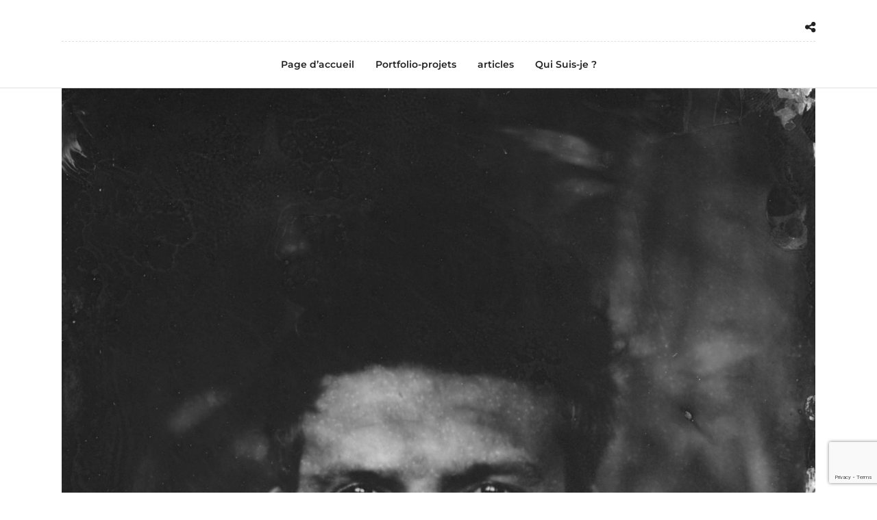

--- FILE ---
content_type: text/html; charset=utf-8
request_url: https://www.google.com/recaptcha/api2/anchor?ar=1&k=6LeZeFUeAAAAAB9zB_8RN2ggfryS2mQ5zMzqSSNV&co=aHR0cHM6Ly9taWNoYWVsLXRpcmF0LmNvbTo0NDM.&hl=en&v=PoyoqOPhxBO7pBk68S4YbpHZ&size=invisible&anchor-ms=20000&execute-ms=30000&cb=wuj7315euybu
body_size: 48728
content:
<!DOCTYPE HTML><html dir="ltr" lang="en"><head><meta http-equiv="Content-Type" content="text/html; charset=UTF-8">
<meta http-equiv="X-UA-Compatible" content="IE=edge">
<title>reCAPTCHA</title>
<style type="text/css">
/* cyrillic-ext */
@font-face {
  font-family: 'Roboto';
  font-style: normal;
  font-weight: 400;
  font-stretch: 100%;
  src: url(//fonts.gstatic.com/s/roboto/v48/KFO7CnqEu92Fr1ME7kSn66aGLdTylUAMa3GUBHMdazTgWw.woff2) format('woff2');
  unicode-range: U+0460-052F, U+1C80-1C8A, U+20B4, U+2DE0-2DFF, U+A640-A69F, U+FE2E-FE2F;
}
/* cyrillic */
@font-face {
  font-family: 'Roboto';
  font-style: normal;
  font-weight: 400;
  font-stretch: 100%;
  src: url(//fonts.gstatic.com/s/roboto/v48/KFO7CnqEu92Fr1ME7kSn66aGLdTylUAMa3iUBHMdazTgWw.woff2) format('woff2');
  unicode-range: U+0301, U+0400-045F, U+0490-0491, U+04B0-04B1, U+2116;
}
/* greek-ext */
@font-face {
  font-family: 'Roboto';
  font-style: normal;
  font-weight: 400;
  font-stretch: 100%;
  src: url(//fonts.gstatic.com/s/roboto/v48/KFO7CnqEu92Fr1ME7kSn66aGLdTylUAMa3CUBHMdazTgWw.woff2) format('woff2');
  unicode-range: U+1F00-1FFF;
}
/* greek */
@font-face {
  font-family: 'Roboto';
  font-style: normal;
  font-weight: 400;
  font-stretch: 100%;
  src: url(//fonts.gstatic.com/s/roboto/v48/KFO7CnqEu92Fr1ME7kSn66aGLdTylUAMa3-UBHMdazTgWw.woff2) format('woff2');
  unicode-range: U+0370-0377, U+037A-037F, U+0384-038A, U+038C, U+038E-03A1, U+03A3-03FF;
}
/* math */
@font-face {
  font-family: 'Roboto';
  font-style: normal;
  font-weight: 400;
  font-stretch: 100%;
  src: url(//fonts.gstatic.com/s/roboto/v48/KFO7CnqEu92Fr1ME7kSn66aGLdTylUAMawCUBHMdazTgWw.woff2) format('woff2');
  unicode-range: U+0302-0303, U+0305, U+0307-0308, U+0310, U+0312, U+0315, U+031A, U+0326-0327, U+032C, U+032F-0330, U+0332-0333, U+0338, U+033A, U+0346, U+034D, U+0391-03A1, U+03A3-03A9, U+03B1-03C9, U+03D1, U+03D5-03D6, U+03F0-03F1, U+03F4-03F5, U+2016-2017, U+2034-2038, U+203C, U+2040, U+2043, U+2047, U+2050, U+2057, U+205F, U+2070-2071, U+2074-208E, U+2090-209C, U+20D0-20DC, U+20E1, U+20E5-20EF, U+2100-2112, U+2114-2115, U+2117-2121, U+2123-214F, U+2190, U+2192, U+2194-21AE, U+21B0-21E5, U+21F1-21F2, U+21F4-2211, U+2213-2214, U+2216-22FF, U+2308-230B, U+2310, U+2319, U+231C-2321, U+2336-237A, U+237C, U+2395, U+239B-23B7, U+23D0, U+23DC-23E1, U+2474-2475, U+25AF, U+25B3, U+25B7, U+25BD, U+25C1, U+25CA, U+25CC, U+25FB, U+266D-266F, U+27C0-27FF, U+2900-2AFF, U+2B0E-2B11, U+2B30-2B4C, U+2BFE, U+3030, U+FF5B, U+FF5D, U+1D400-1D7FF, U+1EE00-1EEFF;
}
/* symbols */
@font-face {
  font-family: 'Roboto';
  font-style: normal;
  font-weight: 400;
  font-stretch: 100%;
  src: url(//fonts.gstatic.com/s/roboto/v48/KFO7CnqEu92Fr1ME7kSn66aGLdTylUAMaxKUBHMdazTgWw.woff2) format('woff2');
  unicode-range: U+0001-000C, U+000E-001F, U+007F-009F, U+20DD-20E0, U+20E2-20E4, U+2150-218F, U+2190, U+2192, U+2194-2199, U+21AF, U+21E6-21F0, U+21F3, U+2218-2219, U+2299, U+22C4-22C6, U+2300-243F, U+2440-244A, U+2460-24FF, U+25A0-27BF, U+2800-28FF, U+2921-2922, U+2981, U+29BF, U+29EB, U+2B00-2BFF, U+4DC0-4DFF, U+FFF9-FFFB, U+10140-1018E, U+10190-1019C, U+101A0, U+101D0-101FD, U+102E0-102FB, U+10E60-10E7E, U+1D2C0-1D2D3, U+1D2E0-1D37F, U+1F000-1F0FF, U+1F100-1F1AD, U+1F1E6-1F1FF, U+1F30D-1F30F, U+1F315, U+1F31C, U+1F31E, U+1F320-1F32C, U+1F336, U+1F378, U+1F37D, U+1F382, U+1F393-1F39F, U+1F3A7-1F3A8, U+1F3AC-1F3AF, U+1F3C2, U+1F3C4-1F3C6, U+1F3CA-1F3CE, U+1F3D4-1F3E0, U+1F3ED, U+1F3F1-1F3F3, U+1F3F5-1F3F7, U+1F408, U+1F415, U+1F41F, U+1F426, U+1F43F, U+1F441-1F442, U+1F444, U+1F446-1F449, U+1F44C-1F44E, U+1F453, U+1F46A, U+1F47D, U+1F4A3, U+1F4B0, U+1F4B3, U+1F4B9, U+1F4BB, U+1F4BF, U+1F4C8-1F4CB, U+1F4D6, U+1F4DA, U+1F4DF, U+1F4E3-1F4E6, U+1F4EA-1F4ED, U+1F4F7, U+1F4F9-1F4FB, U+1F4FD-1F4FE, U+1F503, U+1F507-1F50B, U+1F50D, U+1F512-1F513, U+1F53E-1F54A, U+1F54F-1F5FA, U+1F610, U+1F650-1F67F, U+1F687, U+1F68D, U+1F691, U+1F694, U+1F698, U+1F6AD, U+1F6B2, U+1F6B9-1F6BA, U+1F6BC, U+1F6C6-1F6CF, U+1F6D3-1F6D7, U+1F6E0-1F6EA, U+1F6F0-1F6F3, U+1F6F7-1F6FC, U+1F700-1F7FF, U+1F800-1F80B, U+1F810-1F847, U+1F850-1F859, U+1F860-1F887, U+1F890-1F8AD, U+1F8B0-1F8BB, U+1F8C0-1F8C1, U+1F900-1F90B, U+1F93B, U+1F946, U+1F984, U+1F996, U+1F9E9, U+1FA00-1FA6F, U+1FA70-1FA7C, U+1FA80-1FA89, U+1FA8F-1FAC6, U+1FACE-1FADC, U+1FADF-1FAE9, U+1FAF0-1FAF8, U+1FB00-1FBFF;
}
/* vietnamese */
@font-face {
  font-family: 'Roboto';
  font-style: normal;
  font-weight: 400;
  font-stretch: 100%;
  src: url(//fonts.gstatic.com/s/roboto/v48/KFO7CnqEu92Fr1ME7kSn66aGLdTylUAMa3OUBHMdazTgWw.woff2) format('woff2');
  unicode-range: U+0102-0103, U+0110-0111, U+0128-0129, U+0168-0169, U+01A0-01A1, U+01AF-01B0, U+0300-0301, U+0303-0304, U+0308-0309, U+0323, U+0329, U+1EA0-1EF9, U+20AB;
}
/* latin-ext */
@font-face {
  font-family: 'Roboto';
  font-style: normal;
  font-weight: 400;
  font-stretch: 100%;
  src: url(//fonts.gstatic.com/s/roboto/v48/KFO7CnqEu92Fr1ME7kSn66aGLdTylUAMa3KUBHMdazTgWw.woff2) format('woff2');
  unicode-range: U+0100-02BA, U+02BD-02C5, U+02C7-02CC, U+02CE-02D7, U+02DD-02FF, U+0304, U+0308, U+0329, U+1D00-1DBF, U+1E00-1E9F, U+1EF2-1EFF, U+2020, U+20A0-20AB, U+20AD-20C0, U+2113, U+2C60-2C7F, U+A720-A7FF;
}
/* latin */
@font-face {
  font-family: 'Roboto';
  font-style: normal;
  font-weight: 400;
  font-stretch: 100%;
  src: url(//fonts.gstatic.com/s/roboto/v48/KFO7CnqEu92Fr1ME7kSn66aGLdTylUAMa3yUBHMdazQ.woff2) format('woff2');
  unicode-range: U+0000-00FF, U+0131, U+0152-0153, U+02BB-02BC, U+02C6, U+02DA, U+02DC, U+0304, U+0308, U+0329, U+2000-206F, U+20AC, U+2122, U+2191, U+2193, U+2212, U+2215, U+FEFF, U+FFFD;
}
/* cyrillic-ext */
@font-face {
  font-family: 'Roboto';
  font-style: normal;
  font-weight: 500;
  font-stretch: 100%;
  src: url(//fonts.gstatic.com/s/roboto/v48/KFO7CnqEu92Fr1ME7kSn66aGLdTylUAMa3GUBHMdazTgWw.woff2) format('woff2');
  unicode-range: U+0460-052F, U+1C80-1C8A, U+20B4, U+2DE0-2DFF, U+A640-A69F, U+FE2E-FE2F;
}
/* cyrillic */
@font-face {
  font-family: 'Roboto';
  font-style: normal;
  font-weight: 500;
  font-stretch: 100%;
  src: url(//fonts.gstatic.com/s/roboto/v48/KFO7CnqEu92Fr1ME7kSn66aGLdTylUAMa3iUBHMdazTgWw.woff2) format('woff2');
  unicode-range: U+0301, U+0400-045F, U+0490-0491, U+04B0-04B1, U+2116;
}
/* greek-ext */
@font-face {
  font-family: 'Roboto';
  font-style: normal;
  font-weight: 500;
  font-stretch: 100%;
  src: url(//fonts.gstatic.com/s/roboto/v48/KFO7CnqEu92Fr1ME7kSn66aGLdTylUAMa3CUBHMdazTgWw.woff2) format('woff2');
  unicode-range: U+1F00-1FFF;
}
/* greek */
@font-face {
  font-family: 'Roboto';
  font-style: normal;
  font-weight: 500;
  font-stretch: 100%;
  src: url(//fonts.gstatic.com/s/roboto/v48/KFO7CnqEu92Fr1ME7kSn66aGLdTylUAMa3-UBHMdazTgWw.woff2) format('woff2');
  unicode-range: U+0370-0377, U+037A-037F, U+0384-038A, U+038C, U+038E-03A1, U+03A3-03FF;
}
/* math */
@font-face {
  font-family: 'Roboto';
  font-style: normal;
  font-weight: 500;
  font-stretch: 100%;
  src: url(//fonts.gstatic.com/s/roboto/v48/KFO7CnqEu92Fr1ME7kSn66aGLdTylUAMawCUBHMdazTgWw.woff2) format('woff2');
  unicode-range: U+0302-0303, U+0305, U+0307-0308, U+0310, U+0312, U+0315, U+031A, U+0326-0327, U+032C, U+032F-0330, U+0332-0333, U+0338, U+033A, U+0346, U+034D, U+0391-03A1, U+03A3-03A9, U+03B1-03C9, U+03D1, U+03D5-03D6, U+03F0-03F1, U+03F4-03F5, U+2016-2017, U+2034-2038, U+203C, U+2040, U+2043, U+2047, U+2050, U+2057, U+205F, U+2070-2071, U+2074-208E, U+2090-209C, U+20D0-20DC, U+20E1, U+20E5-20EF, U+2100-2112, U+2114-2115, U+2117-2121, U+2123-214F, U+2190, U+2192, U+2194-21AE, U+21B0-21E5, U+21F1-21F2, U+21F4-2211, U+2213-2214, U+2216-22FF, U+2308-230B, U+2310, U+2319, U+231C-2321, U+2336-237A, U+237C, U+2395, U+239B-23B7, U+23D0, U+23DC-23E1, U+2474-2475, U+25AF, U+25B3, U+25B7, U+25BD, U+25C1, U+25CA, U+25CC, U+25FB, U+266D-266F, U+27C0-27FF, U+2900-2AFF, U+2B0E-2B11, U+2B30-2B4C, U+2BFE, U+3030, U+FF5B, U+FF5D, U+1D400-1D7FF, U+1EE00-1EEFF;
}
/* symbols */
@font-face {
  font-family: 'Roboto';
  font-style: normal;
  font-weight: 500;
  font-stretch: 100%;
  src: url(//fonts.gstatic.com/s/roboto/v48/KFO7CnqEu92Fr1ME7kSn66aGLdTylUAMaxKUBHMdazTgWw.woff2) format('woff2');
  unicode-range: U+0001-000C, U+000E-001F, U+007F-009F, U+20DD-20E0, U+20E2-20E4, U+2150-218F, U+2190, U+2192, U+2194-2199, U+21AF, U+21E6-21F0, U+21F3, U+2218-2219, U+2299, U+22C4-22C6, U+2300-243F, U+2440-244A, U+2460-24FF, U+25A0-27BF, U+2800-28FF, U+2921-2922, U+2981, U+29BF, U+29EB, U+2B00-2BFF, U+4DC0-4DFF, U+FFF9-FFFB, U+10140-1018E, U+10190-1019C, U+101A0, U+101D0-101FD, U+102E0-102FB, U+10E60-10E7E, U+1D2C0-1D2D3, U+1D2E0-1D37F, U+1F000-1F0FF, U+1F100-1F1AD, U+1F1E6-1F1FF, U+1F30D-1F30F, U+1F315, U+1F31C, U+1F31E, U+1F320-1F32C, U+1F336, U+1F378, U+1F37D, U+1F382, U+1F393-1F39F, U+1F3A7-1F3A8, U+1F3AC-1F3AF, U+1F3C2, U+1F3C4-1F3C6, U+1F3CA-1F3CE, U+1F3D4-1F3E0, U+1F3ED, U+1F3F1-1F3F3, U+1F3F5-1F3F7, U+1F408, U+1F415, U+1F41F, U+1F426, U+1F43F, U+1F441-1F442, U+1F444, U+1F446-1F449, U+1F44C-1F44E, U+1F453, U+1F46A, U+1F47D, U+1F4A3, U+1F4B0, U+1F4B3, U+1F4B9, U+1F4BB, U+1F4BF, U+1F4C8-1F4CB, U+1F4D6, U+1F4DA, U+1F4DF, U+1F4E3-1F4E6, U+1F4EA-1F4ED, U+1F4F7, U+1F4F9-1F4FB, U+1F4FD-1F4FE, U+1F503, U+1F507-1F50B, U+1F50D, U+1F512-1F513, U+1F53E-1F54A, U+1F54F-1F5FA, U+1F610, U+1F650-1F67F, U+1F687, U+1F68D, U+1F691, U+1F694, U+1F698, U+1F6AD, U+1F6B2, U+1F6B9-1F6BA, U+1F6BC, U+1F6C6-1F6CF, U+1F6D3-1F6D7, U+1F6E0-1F6EA, U+1F6F0-1F6F3, U+1F6F7-1F6FC, U+1F700-1F7FF, U+1F800-1F80B, U+1F810-1F847, U+1F850-1F859, U+1F860-1F887, U+1F890-1F8AD, U+1F8B0-1F8BB, U+1F8C0-1F8C1, U+1F900-1F90B, U+1F93B, U+1F946, U+1F984, U+1F996, U+1F9E9, U+1FA00-1FA6F, U+1FA70-1FA7C, U+1FA80-1FA89, U+1FA8F-1FAC6, U+1FACE-1FADC, U+1FADF-1FAE9, U+1FAF0-1FAF8, U+1FB00-1FBFF;
}
/* vietnamese */
@font-face {
  font-family: 'Roboto';
  font-style: normal;
  font-weight: 500;
  font-stretch: 100%;
  src: url(//fonts.gstatic.com/s/roboto/v48/KFO7CnqEu92Fr1ME7kSn66aGLdTylUAMa3OUBHMdazTgWw.woff2) format('woff2');
  unicode-range: U+0102-0103, U+0110-0111, U+0128-0129, U+0168-0169, U+01A0-01A1, U+01AF-01B0, U+0300-0301, U+0303-0304, U+0308-0309, U+0323, U+0329, U+1EA0-1EF9, U+20AB;
}
/* latin-ext */
@font-face {
  font-family: 'Roboto';
  font-style: normal;
  font-weight: 500;
  font-stretch: 100%;
  src: url(//fonts.gstatic.com/s/roboto/v48/KFO7CnqEu92Fr1ME7kSn66aGLdTylUAMa3KUBHMdazTgWw.woff2) format('woff2');
  unicode-range: U+0100-02BA, U+02BD-02C5, U+02C7-02CC, U+02CE-02D7, U+02DD-02FF, U+0304, U+0308, U+0329, U+1D00-1DBF, U+1E00-1E9F, U+1EF2-1EFF, U+2020, U+20A0-20AB, U+20AD-20C0, U+2113, U+2C60-2C7F, U+A720-A7FF;
}
/* latin */
@font-face {
  font-family: 'Roboto';
  font-style: normal;
  font-weight: 500;
  font-stretch: 100%;
  src: url(//fonts.gstatic.com/s/roboto/v48/KFO7CnqEu92Fr1ME7kSn66aGLdTylUAMa3yUBHMdazQ.woff2) format('woff2');
  unicode-range: U+0000-00FF, U+0131, U+0152-0153, U+02BB-02BC, U+02C6, U+02DA, U+02DC, U+0304, U+0308, U+0329, U+2000-206F, U+20AC, U+2122, U+2191, U+2193, U+2212, U+2215, U+FEFF, U+FFFD;
}
/* cyrillic-ext */
@font-face {
  font-family: 'Roboto';
  font-style: normal;
  font-weight: 900;
  font-stretch: 100%;
  src: url(//fonts.gstatic.com/s/roboto/v48/KFO7CnqEu92Fr1ME7kSn66aGLdTylUAMa3GUBHMdazTgWw.woff2) format('woff2');
  unicode-range: U+0460-052F, U+1C80-1C8A, U+20B4, U+2DE0-2DFF, U+A640-A69F, U+FE2E-FE2F;
}
/* cyrillic */
@font-face {
  font-family: 'Roboto';
  font-style: normal;
  font-weight: 900;
  font-stretch: 100%;
  src: url(//fonts.gstatic.com/s/roboto/v48/KFO7CnqEu92Fr1ME7kSn66aGLdTylUAMa3iUBHMdazTgWw.woff2) format('woff2');
  unicode-range: U+0301, U+0400-045F, U+0490-0491, U+04B0-04B1, U+2116;
}
/* greek-ext */
@font-face {
  font-family: 'Roboto';
  font-style: normal;
  font-weight: 900;
  font-stretch: 100%;
  src: url(//fonts.gstatic.com/s/roboto/v48/KFO7CnqEu92Fr1ME7kSn66aGLdTylUAMa3CUBHMdazTgWw.woff2) format('woff2');
  unicode-range: U+1F00-1FFF;
}
/* greek */
@font-face {
  font-family: 'Roboto';
  font-style: normal;
  font-weight: 900;
  font-stretch: 100%;
  src: url(//fonts.gstatic.com/s/roboto/v48/KFO7CnqEu92Fr1ME7kSn66aGLdTylUAMa3-UBHMdazTgWw.woff2) format('woff2');
  unicode-range: U+0370-0377, U+037A-037F, U+0384-038A, U+038C, U+038E-03A1, U+03A3-03FF;
}
/* math */
@font-face {
  font-family: 'Roboto';
  font-style: normal;
  font-weight: 900;
  font-stretch: 100%;
  src: url(//fonts.gstatic.com/s/roboto/v48/KFO7CnqEu92Fr1ME7kSn66aGLdTylUAMawCUBHMdazTgWw.woff2) format('woff2');
  unicode-range: U+0302-0303, U+0305, U+0307-0308, U+0310, U+0312, U+0315, U+031A, U+0326-0327, U+032C, U+032F-0330, U+0332-0333, U+0338, U+033A, U+0346, U+034D, U+0391-03A1, U+03A3-03A9, U+03B1-03C9, U+03D1, U+03D5-03D6, U+03F0-03F1, U+03F4-03F5, U+2016-2017, U+2034-2038, U+203C, U+2040, U+2043, U+2047, U+2050, U+2057, U+205F, U+2070-2071, U+2074-208E, U+2090-209C, U+20D0-20DC, U+20E1, U+20E5-20EF, U+2100-2112, U+2114-2115, U+2117-2121, U+2123-214F, U+2190, U+2192, U+2194-21AE, U+21B0-21E5, U+21F1-21F2, U+21F4-2211, U+2213-2214, U+2216-22FF, U+2308-230B, U+2310, U+2319, U+231C-2321, U+2336-237A, U+237C, U+2395, U+239B-23B7, U+23D0, U+23DC-23E1, U+2474-2475, U+25AF, U+25B3, U+25B7, U+25BD, U+25C1, U+25CA, U+25CC, U+25FB, U+266D-266F, U+27C0-27FF, U+2900-2AFF, U+2B0E-2B11, U+2B30-2B4C, U+2BFE, U+3030, U+FF5B, U+FF5D, U+1D400-1D7FF, U+1EE00-1EEFF;
}
/* symbols */
@font-face {
  font-family: 'Roboto';
  font-style: normal;
  font-weight: 900;
  font-stretch: 100%;
  src: url(//fonts.gstatic.com/s/roboto/v48/KFO7CnqEu92Fr1ME7kSn66aGLdTylUAMaxKUBHMdazTgWw.woff2) format('woff2');
  unicode-range: U+0001-000C, U+000E-001F, U+007F-009F, U+20DD-20E0, U+20E2-20E4, U+2150-218F, U+2190, U+2192, U+2194-2199, U+21AF, U+21E6-21F0, U+21F3, U+2218-2219, U+2299, U+22C4-22C6, U+2300-243F, U+2440-244A, U+2460-24FF, U+25A0-27BF, U+2800-28FF, U+2921-2922, U+2981, U+29BF, U+29EB, U+2B00-2BFF, U+4DC0-4DFF, U+FFF9-FFFB, U+10140-1018E, U+10190-1019C, U+101A0, U+101D0-101FD, U+102E0-102FB, U+10E60-10E7E, U+1D2C0-1D2D3, U+1D2E0-1D37F, U+1F000-1F0FF, U+1F100-1F1AD, U+1F1E6-1F1FF, U+1F30D-1F30F, U+1F315, U+1F31C, U+1F31E, U+1F320-1F32C, U+1F336, U+1F378, U+1F37D, U+1F382, U+1F393-1F39F, U+1F3A7-1F3A8, U+1F3AC-1F3AF, U+1F3C2, U+1F3C4-1F3C6, U+1F3CA-1F3CE, U+1F3D4-1F3E0, U+1F3ED, U+1F3F1-1F3F3, U+1F3F5-1F3F7, U+1F408, U+1F415, U+1F41F, U+1F426, U+1F43F, U+1F441-1F442, U+1F444, U+1F446-1F449, U+1F44C-1F44E, U+1F453, U+1F46A, U+1F47D, U+1F4A3, U+1F4B0, U+1F4B3, U+1F4B9, U+1F4BB, U+1F4BF, U+1F4C8-1F4CB, U+1F4D6, U+1F4DA, U+1F4DF, U+1F4E3-1F4E6, U+1F4EA-1F4ED, U+1F4F7, U+1F4F9-1F4FB, U+1F4FD-1F4FE, U+1F503, U+1F507-1F50B, U+1F50D, U+1F512-1F513, U+1F53E-1F54A, U+1F54F-1F5FA, U+1F610, U+1F650-1F67F, U+1F687, U+1F68D, U+1F691, U+1F694, U+1F698, U+1F6AD, U+1F6B2, U+1F6B9-1F6BA, U+1F6BC, U+1F6C6-1F6CF, U+1F6D3-1F6D7, U+1F6E0-1F6EA, U+1F6F0-1F6F3, U+1F6F7-1F6FC, U+1F700-1F7FF, U+1F800-1F80B, U+1F810-1F847, U+1F850-1F859, U+1F860-1F887, U+1F890-1F8AD, U+1F8B0-1F8BB, U+1F8C0-1F8C1, U+1F900-1F90B, U+1F93B, U+1F946, U+1F984, U+1F996, U+1F9E9, U+1FA00-1FA6F, U+1FA70-1FA7C, U+1FA80-1FA89, U+1FA8F-1FAC6, U+1FACE-1FADC, U+1FADF-1FAE9, U+1FAF0-1FAF8, U+1FB00-1FBFF;
}
/* vietnamese */
@font-face {
  font-family: 'Roboto';
  font-style: normal;
  font-weight: 900;
  font-stretch: 100%;
  src: url(//fonts.gstatic.com/s/roboto/v48/KFO7CnqEu92Fr1ME7kSn66aGLdTylUAMa3OUBHMdazTgWw.woff2) format('woff2');
  unicode-range: U+0102-0103, U+0110-0111, U+0128-0129, U+0168-0169, U+01A0-01A1, U+01AF-01B0, U+0300-0301, U+0303-0304, U+0308-0309, U+0323, U+0329, U+1EA0-1EF9, U+20AB;
}
/* latin-ext */
@font-face {
  font-family: 'Roboto';
  font-style: normal;
  font-weight: 900;
  font-stretch: 100%;
  src: url(//fonts.gstatic.com/s/roboto/v48/KFO7CnqEu92Fr1ME7kSn66aGLdTylUAMa3KUBHMdazTgWw.woff2) format('woff2');
  unicode-range: U+0100-02BA, U+02BD-02C5, U+02C7-02CC, U+02CE-02D7, U+02DD-02FF, U+0304, U+0308, U+0329, U+1D00-1DBF, U+1E00-1E9F, U+1EF2-1EFF, U+2020, U+20A0-20AB, U+20AD-20C0, U+2113, U+2C60-2C7F, U+A720-A7FF;
}
/* latin */
@font-face {
  font-family: 'Roboto';
  font-style: normal;
  font-weight: 900;
  font-stretch: 100%;
  src: url(//fonts.gstatic.com/s/roboto/v48/KFO7CnqEu92Fr1ME7kSn66aGLdTylUAMa3yUBHMdazQ.woff2) format('woff2');
  unicode-range: U+0000-00FF, U+0131, U+0152-0153, U+02BB-02BC, U+02C6, U+02DA, U+02DC, U+0304, U+0308, U+0329, U+2000-206F, U+20AC, U+2122, U+2191, U+2193, U+2212, U+2215, U+FEFF, U+FFFD;
}

</style>
<link rel="stylesheet" type="text/css" href="https://www.gstatic.com/recaptcha/releases/PoyoqOPhxBO7pBk68S4YbpHZ/styles__ltr.css">
<script nonce="OZdCfe4GjMZc8I9Y8gHy8w" type="text/javascript">window['__recaptcha_api'] = 'https://www.google.com/recaptcha/api2/';</script>
<script type="text/javascript" src="https://www.gstatic.com/recaptcha/releases/PoyoqOPhxBO7pBk68S4YbpHZ/recaptcha__en.js" nonce="OZdCfe4GjMZc8I9Y8gHy8w">
      
    </script></head>
<body><div id="rc-anchor-alert" class="rc-anchor-alert"></div>
<input type="hidden" id="recaptcha-token" value="[base64]">
<script type="text/javascript" nonce="OZdCfe4GjMZc8I9Y8gHy8w">
      recaptcha.anchor.Main.init("[\x22ainput\x22,[\x22bgdata\x22,\x22\x22,\[base64]/[base64]/[base64]/bmV3IHJbeF0oY1swXSk6RT09Mj9uZXcgclt4XShjWzBdLGNbMV0pOkU9PTM/bmV3IHJbeF0oY1swXSxjWzFdLGNbMl0pOkU9PTQ/[base64]/[base64]/[base64]/[base64]/[base64]/[base64]/[base64]/[base64]\x22,\[base64]\x22,\x22wpLCiMKFw7zDhcOIwqvDt8OHw6XCo1B1R8KMwpwWUTwFw4fDpB7DrcORw4fDosOre8OgwrzCvMKYwpHCjQ5XwpM3f8OqwoNmwqJlw5jDrMOxHmHCkVrCpwBIwpQEEcORwpvDqMKuY8Orw5jCqsKAw752EDXDgMKFwq/CqMOdRkvDuFN4wqLDviMtw7/Cln/Cs1lHcFZ9QMOeHUl6VGrDiX7Cv8OGwr7ClcOWAHXCi0HChjkiXwrCnMOMw7liw4FBwr5Hwr5qYD/CoGbDnsOlY8ONKcKMQSApwrrCsGkHw7rCgGrCrsOLT8O4bTnCtMOBwr7DmMKcw4oBw6vCtsOSwrHCuUh/wrh+N2rDg8Krw4rCr8KQfwkYNyocwqkpQMKnwpNMHsO5wqrDocOZwrzDmMKjw6djw67DtsODw55xwrt5wrTCkwABR8K/bW96wrjDrsOtwopHw4phw7rDvTAoecK9GMORGVwuMGFqKnw/QwXCljPDowTCnMKgwqchwqTDvMOhUGM3bStjwq1tLMOHwofDtMO0wppdY8KEw4gEZsOEwowqasOzHEDCmsKlfxTCqsO7F1E6GcOlw6p0eiB5MXLCmcOQXkAGBiLCkXEMw4PCpTV/wrPCixHDgThQw4jCnMOldijCicO0ZsK0w75sacOHwoNmw4ZMwp3CmMOXwrMCeATDucOqFHsqwqPCrgdPO8OTHifDq1EzUnbDpMKNSXDCt8OPw6RBwrHCrsKhKsO9di/[base64]/CqMKcfMOrw6HDo8K+wqvDsVYsKcOYwoDDmMOLw5ksHCoZYMOsw7nDihR7w5Bhw7DDkUtnwq3DonLChsKrw4jDgcOfwpLCrMKTY8ODH8KDQMOMw4NTwolgw4h0w63CmcO/w4kwdcKZU3fCswHCggXDusKgwpnCuXnCmsKvazt8ajnCsznDpsOsC8KEa2PCtcKDL2wlZMOVLHPCgsKMHcOkw4NAZ08zw5jDtcKEwpXDhCkIwpnDpsKxPcKXNMOkWBLDkEFvcADDhkfCgAvDgB0Wwq01IMOVw4BZOcO4W8KAMsOWwoJmDR/Dm8OHw6t4NMOjwrJ0wonDoxhWw6HDjxxqWk1/IQzCs8KJw6kswoXCtsO4w7JTw6zDgG90w7ogQsKHUcKuVcK+wrvCusK9ICbCpnwRwrIfwoBNwqAGw5tbGMOpw6/CpAI2OMOnD0nDssKOBmbDjlZpUmbDnAbDt2DDlMK6wqxswrBmalXDjiIGwqvCtsKuw5ddUMKCSyjDlBbDrcOGw6U/XMOBw5JAQcOIwqjCn8K9w4vDjsKYwqtpw6B3dMOQwpUhwpPCrAJXT8OPw7TCuQhAwpvCv8OQIw9hw45Zw6HCmMKiwp4ofMKbwoIqwpLDmcOOJsK1McOKw70+KiPCo8OTw79CBh/CmkzCkhEmw7LCmn4EwpHCscOGHcK8JCU3wr/Dp8KID2vDi8KEeUDDqA/DmATDnhUeQsO9MMK3f8O2w7pPw5wXwpLDr8K3wonChCfCr8OHwpI/w6/DqmfCiHp/PQksNjrCgsKdwqMMGsOcwo1XwqxUw5wFa8Kyw7DCrcOqYhxTLcKKwr4Hw5bDnAR5bcK2QG/DgsKkacO0IsOBw65cwpNVfsKHYMKJPcOkwpzClcO0wpHDncOsYxLDkcOlwpc+wpnDl1Nmw6ZCw7HDnkIZw4jCgDlcwp7Dn8OOBA4mRcKKw4ZCaFXDvVDCgcK0wpE4w4rCnX/Dg8OMw5U3YFoRwqcAwrvDmcKZV8O8w5TDtcKyw7cywobCgsOFwoQTJ8K/w6cuw47CjBtXHR0Dw7zDk3YEw6PCjMKkDsO4wpFCAsOic8OhwqE+wrLDosOCwo3Dsx7Cjy/[base64]/WlQYJMOsRRjDlz3CiMO3YDHCoxrDvV8uH8Oawq7Cg8O0w65Dw44Aw7xIc8OWT8KGQ8Kowqc6WsK2wrwpHSzCt8KEO8K7woXCk8OmMsKkHw/[base64]/[base64]/wot3csK3wqN+wqDCpcOiV8KPw7XDs8KxKSPDnUXDgcKdwrjChcKlcU55NcOWBsOEwqsmwpIxClohATlwwq7Cq0/[base64]/DtCIYwrXCgS7CgcOVKV0jOjXClyXDlcOWwrTCrsKUV0fDtkfCn8OtFsO4wpjCnkRuw7k+IcOMTThwNcOKw5Elw6vDoSVYTsKpWg5bw6vDq8O/[base64]/IMOyw7oNPMOOw7MVwoZRwrvChMKdBMO7wr3CmcK0IMOnw7XDnsKnw7vDrhfDsxBkw6gVEsKxwobCuMKtUcKww7/DicOXCz9vw43DnMOQUMKpWMOOwpgeT8O7PMKrw44EUcKpWHR9wpbCi8KBLAhxF8OpworCpx5IcyPCpMKPGMOTHi8MQEjDgMKnHWJlYUMRK8KzWG3DmcOjVMKsOcOcwrzCo8O2TTvCimBvw7/CisOfwpXClsOWYzDDrhrDv8OowpwSQB7CosOIw5jCu8KfDMK0w5MPFF7CkSBEEzbCmsOnMxjCvWjDqAQAwp50YzzCkHZ6w4bDqC8PwqnDjsO/w4XDlx/DpMKgw6F8wrbDrMOiw6QFw4RswpDDuhjDhMOBN2FITcKkOFBGXsOUw4LCosOKw5LDm8Ktw4fCtcO8V0bDh8KYwrnDp8OhYkYlwoElMDYFKsOZPcOBRMKkwrV9w5NeMxUgw4LDr1FywpAPw4XCqQw1wrjCn8KvwonCrjgDUjF/fgLCvsOPSCI3woYsfcOzwptlbMOVcsOGw4DDvXzDnMKQw6TDtjEow5rCugzCmMKQOcKKwp/CsUhvw4F6R8Omw5BLHBXCrWBvVsOgwpPDmMOTw77CqC8wwoQxITfDhS3CsnbDtsOWeRkVw53DkcK+w4fDicKZwpvCo8OALTDCpMKpw7HDtVQLwpbDj1HDi8O1d8K/wp/Cj8OuW2/Dv0/CicKKCMOywozChGB2w5DClsOUw4FvLcKnG1/CtMKyc3N9w5jDkDZhW8OWwrFofMK4w5IKwpBTw6Y2wr5jUsKNw7/DhsK/wqnDmMK5AHXDqXrDuR7CnFFtwobCvG0OP8KOw71KY8K/WQN+DDJiUsO7wpTDrsK8w7TCqcKMBMOBCUlgLMOCRHIRwpnDosKKw5nDlMOXw58bw5ZjDMOcwqHDvg/DjSMow5pPw6Flw7nCuVkuK0R3wq4fw6rCjcK0O08qWMOVw58cPEJFwqNdw6QRTXUXwoHCuHPDpUwKQcKuNiTCrMOKaXVePxzDisOWwo7CuzEgTcOPw5HCrxhwBUjDpRHDknYrwohaDcK1w4zCo8K/WDwWw6DChgrCqzFewr8vw4bCtEwaOydBwrTClsK2c8KKDzTCiErDvMKNwrDDm0RNacKuS3PCkVnDs8Ozw7s8TgzDqcKfVBsEIQ3DmcOHwqBQw4LDlMOlw4vCssOywoDCry7CmWQoOX1Xw5bCnsOmW2zDrMK3wpJdwq/DrMO9wqLCtMOLw6fCu8OhwovCpMKMGMOKZsKUwpzCnFllw7PClnQvWMOPCxw2DsKmw6xcwo1owpfDvMOUEHV4wrQnOcO8wppnw5DDtULCqHrClFk/wr7CjFJ7w60BMw3ClWrDuMOhFcKfWywNScKTf8KuDRDDmxXClsKhQDjDi8Ojwp3CpR8pX8OFa8Oow6UbesOVw4LClxMow6DCocOzJiDCtyrDpMKow5PCihPDuxoJf8KvHhbDo37CiMOUw7tATcKKagcWe8Kiw7HCsyrDvcKGBsKFwrTCrsOFwr96WjnCsB/[base64]/AiQ3dU3Cvnogw47DqsO3woHCosKSwpLDmMK6wosqwr3DqggCwqM6Cz5yQ8Olw6HDmDrCvirChANFwrPCoMO/Eh/CiwR4c3zDq1fCuXNdwpxQw57CnsKNw6XDrQ7DgsKQw7jDqcOSw5VUasOZKcKlA2J/OGUffsK6w5YiwpVywplQw48xw7ZUw60qw7bDiMOqACEVwpRsZSXDmcKZBsK/w5rCv8KnYcOIFDvDhDDCjcKiZQ/CnsKgwpzCrMOVe8KbVsORIcOcbTbDtMKQaE0ywqF3EMOMw6Yswq7DtMOPGg1Hwq4WbMKrdMKMKjjDglTDucOyFcKDf8KsXMKuFG4Sw7UOwoMHw4xRf8OSw5nCsR7ChcOLw6LDjMKlw7DCuMOfw63DrcO4wqzDtjVsQ3NHfsKuw5Q2NWnCjxDDhTfCl8KPLMO/w4Mpc8KzUcKcUsKQTTlVN8OwLmx4FzjClD3DnB5SL8OHw4TCr8Osw7UyIS/DiANjw7PDqkjCkgNxwqzDqMOZCQTDjxDCnsOSLjDDo2HClcKyK8OrQMOow7HDucKfwo8Xw7TClcOUfgrCmyTDh0XCnFRBw7nDg04tYFoRHcOXW8Oqw4DDlsObQcOIwqsZd8O/wq/Du8ORw5HDk8K+wprCnQLCgxDCvVphJg/DpjTCgy3ClMO6LcKOTEwkI0nCscO+CFjDkMOOw7/DnMO7ICAbw6fDj0rDg8KUw602w54JGcKxH8K7bsKyPCnDhGDCjcO1OGVXw6dvw7h/wrfDolkTOlMtM8O7w6kTWiPDnsKuHsOhRMKawotww4XDigHCvB/ChSvDlsKhM8KmJCk4IjYZYMK9CsKjBsOTFUInw6PCkCnDucOYVMKkwofCm8OSw6l5TsKUw57CmDrDrsOSwqXCnykow4h0w53DvcK0w6zDiz7Dtxsmw6jCqMKEwpgqwqPDnQsuwr/CjmFvAsOKLMOBw4VAw5Vzw7bCnMObARt+w5lRw6/CgWDDmxHDiR7Dnnh1woMhdMKiDzzDiRYTaFw8ScKSw4PDhhNlw6PDjcOkw4vDkW1YOF1qw6PDqHXDkGYvCCZ4QMK/[base64]/DswnDhsKNdlADw7bDhwbDi3/DqsKCZ28/eMK+wqh0DBXDlcKdw4XChsKXL8OgwpArPAwPSgrChB/Cn8O4O8KIfybCmG5MbsKpw4JnwqxTwqfCsMKtwrHCq8KdR8O4bgjDpcOqwrbCvh1Jw6QzVMKDw79JeMOZC1PDuHrCuCsbI8KddGDDjsOrwqvDpR/CpzvCg8KBX3RbwrbChiHCiXzDujB6AsKORMOoBV7DvMOCwoLDvsK/cSDCtEcTA8OvO8OKwqp8w57Cu8O+I8K7w4zCtQzCpx3CunwWXcKaTnB1w5nDhVtta8OTwpDCsFfDvgwTwqd0wowxJ3HCrwrDiVDDoxXDs2bDiSPCiMOwwolXw4pNw5nDiEFewqIdwpXCsnzCq8Kxw7vDtMOBQMO6woRzKEctwq3CjcOcwoIHw47ClMOKOg/DrhPDtlPChsOjcMOIw4lsw71nwr53wp4gw4USw5vDvsKsbMOZwrbDg8K8a8KNScK/[base64]/TcOGw7TCvMO4JAjCv8O6bsKKIcKcwpcqw4h0wp/CncO9w4pxwo7DssKewrgewpvDrVLCmD4OwoYtwqpZw6/[base64]/CpUvDoxpfAWZtwoDCnSvCg8OXVV1ydMOlJELCq8OPw6rDs3LCocKZRGV3w4ZIwod5eATChR/Dm8Otw64FwrXDlwjDvA5pw6HDhgZcSmk/woYKwqLDrsOzwrcjw7tDfcO8T2UEASheZFXCusKqwr47wos/wrDDvsOFM8KcU8K0GSHCg1TDqcOvaSViFW5NwqcINX3CjMKXYMKwwq/DgmLCksKEwrvDgMKDwonCqwTCrMKCa3nCm8KtwqfDgsK+w5HDtMOqOQvCoHfDscOSwo/Ct8O3T8OWw7TDsEMyCCsWfsOOT0xmA8OmQcOVBURywofCosO9bsKEYkUlw4PDo00Swog9B8K8wrTCrkk2w4UGBMKtwr/CicORw5TDncOVHcKuazRySxHDgMO9w4MEwrE1E0YDw4bCt2XDnMK/[base64]/DoWsdCi9ww4ltwoY1w5vCiDZdXmdFbU7DhMKKw54HDj4eLcKRwrXDihzCqsO2VU3CuCZmAGEMwr3CoREtwqY5Y1LDvMO4wpPCpDXCpQPDkQUaw7bDlMK3w4o7w5ZGaFXCv8KLw6zDksOiZcO1A8Ozwqxkw7oWXy/DosKJw4rCiARQWU/[base64]/Djx7DrVQwwpLDqsKbbsKzA8K6PhhewrYdwrl5bifCnkpvwoLCkXTCglxLw4XDoRjDp0gHw6/Do2Mjw60Sw7XDhwvCsj0UwoDCvWUpOmh2O3bDlj44KsOnQ0PCqMOOXMKWwr5HCMKVwqDClcOFw7fDgSXDnUUKBWFIEVF8wrvCumcYCjLClStcwqLDicKhw7NyKcK8wqTDllZyGMKMJm7CoiDCrR0AwqPDhMKxbh9Jw53DqTjCvsOQDsK6w4BKwrAjw7heYsORGMO/w4/DssKdSTZ/[base64]/CmSXCiELClDvCi3zCmRVnHcOuOEBSC8KpwozDrCsQw4PCqlHDq8KjbMKVckfDscKUw4DCujjDgUV9w5nClVkndWV1wqVIPsO7NsKDw4jCrT3Cm3LCqsOOZcOnPllYThcbw7nDqMKbw7PCgRlAR1TDjhg/[base64]/[base64]/Cs1DDi8O8w67DjsKPTlxpw77DvMKYwozCsljDoA8AwrV2aMOAbMOTwqrClsKkwqbCkkvCv8K9d8K6HMOVwrjDnlwZMkJMBsKOYMOXEsK3wqjCg8OJwpIhw6BrwrHCrgkYwrbCs0/Dl3fCvBjCvyAHw5HDg8OIGcK8wppJRwk/wpfCqsOeNBfCvzRNwpE+w5ZgdsKxZU8yY8K8LCXDpjV4wpYjwpXDocOrUcKkPsOmwotBw7bCisK/XMOwDMOwQ8K/[base64]/wodnwqLDsQnCrDBHw6cpa8Kpw7zDlW/DpMKXwqzDq8O7w5ERB8OuwrAnGcKVC8KrDMKgwrzDr2hKwrVRIm8sEEAXaC/DgcKRAgXCqMOWe8Otw7HCkQPCjsKzSRIpH8K4QD0PVsOgKHHDvhgeFcKZw5bCtMKpHAzDrXvDksOywqzCocO0UMKCw4jCmAHCnMOhw412wpFuMQ7DhXU5wrJjw5FuMEQ0wpjCn8KzC8Oqc0jDhm00wovDscOjw7TDo0lOw67CisKbB8KbLxwCS0TDhGkuS8KWwo/Dh1QKGk5RSyPCqhfDsA4gw7cUdX3DoTPDj2QGZ8Kmw5nDgmfDtMOsHG9Qwro6TWF7w47DrcOMw5g5wqU7w7VhwqDDkxtOfmrCphYSd8KpRMKkw6TCpGDCv2/CmHl8XMKQwr0oBz3CiMOCw4bChCbDiMOPw4nDl2VoDjvDqx/DnMKpwp5Yw6TCh0pFwqLDj3Ahw6DDpUQjMsKFdcKcKsKZwrVFwqvCpMO0NXjDlhzDsxvCuXnDmRrDsl3CvS/CksKlDcKNI8K4QMKAQkPCkn9DwoDCvWsoZUE0BjnDpznChSTCqcKuakFVwod8wrh/w4TDusO9WF8PwrbCi8K1wrzDl8KZwqnCjsOKWU3DgAwQVMK/wq3DgH8XwphjY0jCggdrwqXCocKIeUrCgMKrOMKDw5LCqDZLbsOKwp3Duh9IJ8KPw4Ilw4tKwrHDngvDtWB3KsOAwqEKw6s6w6QcOsOjTxjDt8Kpw4Q9a8KHQcKOBmvDtMK6LzMCw4ICw4nCpMK+YCnCtcOnQMOlNsKFX8KqTMKdB8KbwrDCuyBxwq5WKcObDcK5w65/w5IIfcO8G8Kze8O2HsKfw6IlBlrCt0HDgcOOwqTDq8OweMKnw7nCtcKWw794IsKkJsOkw7EGwoNyw5Bywqx/wpPDgMOcw7PDthRXacK/eMKhw65qwq7CgMK8w7Q1Qz8bw4DCvlw3JSDCmWsoO8Kqw4EXwrLCqRV7wqHDjTfDvcKCwprDvcOrw63CosKowrB7H8KHGyTDtcOKPcK2JsKgwoIUwpfDrVUhwqzDvH9bw6nDsV5RVjXDkHTCjcKOwoPDqsOyw6thLC9Mw43CpsKneMK7w5NYwp/[base64]/ChFfDrj3DpV/Cm8OJw78nwqJBw6xsQgbClsO6wrHDk8KIw4HDr1/DrcKdw4VNG2wWwp8lw4k/GB/CkMOywqg3wrlgKkvDssOhW8Ogbn4fwr4ICkzCn8KIwprDo8OPYXrCngHCvsOrVsOaOsKzw7HDncKjIUBkwofCisKtVsKTMD3DjlDCn8Orwr8XJVLCnR/CtMOtwpvDrFI6M8KQw6UZwrotw5ctOSpBOjggw63DjEEUIcKDwo5pwqVqw6vDpMKIw7bDt2gXwrNWwr8tbBVswqRcwp0BwrHDpBlVw5nCssO/wqt6bcKWbMOKwoZJw4bDiBzCtcKKw5LCtcKLwownWcK/w6gveMO3wqjDvsKuw4dIcMOsw7Atwo3CvnDCrMKHw64SPsKEdFBcwrXCuMO6OsKFaHtrXMOowo9eJMOuJ8KDw4cVdCQeZsKmB8K5wr4gS8OvVMK0w4Bww6LCgw3DssO4w4HDk0PDt8O0PFjCocK8T8KtFMO/wojDigRxCcKowpnDmcKHEsOOwrwjw7HCvDoFwpsyQcK8w5vCksOXTsO3Xn/Ck0tNcCBKXz7CiTjDlsK9RXI8wr7DiFRTwrzDicKqw63Cu8OVKBbCogzDgxDDqz1CGcKEIDoNw7HCmcKdPMKGPlkrEMK6w5wVw5zDtcOcSsKraWDDqT/ChsOFHMOYAsK1w5g9w6LCthYnWMK9w7AWw4NCwrZGw4EWw5pMwqTCuMKxcU7DoWsjRRnChn7CjDwLBnkqwqhww7PDrMOSw68qesKQa2tcIsKVNMKKZ8O9w5lmwrkKQcKZCGtXwrfCr8KbwrfDkD5zW0PDjEFKIMKxMErCnlnDtiLCn8KyZMOewo/CgMOQAsOqdV/CqMOtwrthwrERZ8O1wo3DpTvCrsO4WA5UwpYmwr3CjTnDuybCoG4awr1IMiDCoMOiw6fDscKzTcK2wprDpyrDsBIoewjChi8zdWhVwrPCucKLAcKUw7hTw7fCr3XCiMKBB1jCm8KTwozCj1kow4lFwpTCvGnDvcKSwocvwpkBFijDtS/CpcK5w6o1w5rCnsKBw7rCisKCVx04wp/CmQNLJXXCg8OoCsOkEsO1wqMHAsKGecK2wqlVH2hTJlFwwqzDpFzCkVoCUMOnaFbClsK7IH/[base64]/DmBfDs8O0JVLCrnXDq8KQGsKBJC9aE3zDry4ww4/[base64]/[base64]/[base64]/CtsKxQz7Dq1p1w43CjAXCtDZ1eUjChDEMF1EJCMOXw7PCgWbCiMKWVnlbwq97wqDDpBYMPMOeHR7CvnYrw7XCt38ibcOww5/CpwBFXjXClcKsCy8NeFrCjU5Lw7oJw7AzIQdsw7N6EsO8LcO8GxAAU2h/w6/[base64]/[base64]/ChsKjMErCjGV1w5ctCVMxw6Qrw6XCvMKBIcK0Dz8TV8OEwok4YQRRcV7CksONw4MfwpXDrh3DjxYQbHh5wrZnwq7DqMO2woAzwo/CkUrCrcO8d8Ouw7rDicOSRRTDukTDpcOpwrIwUTIfwpMowoYsw7rCmSfCrDYHDcKDKiRpw7bCpDHCk8K0LcKBKMOmOcKdw5bCh8KzwqBmCTFiw4zDssKyw4zDkcKjw6wXQcKSE8O9wqt6w4fDuVPCo8KRw6/CvUTCqn1/[base64]/[base64]/GMO6CsOyZWrDvTRnw7XCgSHChglPRcKdw78JwpfDr8OzUsONGVbCqMOucsOQb8Kjw5PDhMKEGDNjUcOZw4PDoH7CuFouwqYrDsKewozCqMOyOy8Ee8O5w4XDt0s+d8KDw4fCuXfDmMOlw6x/Vj9nwoHDkHzCusKQwqcDwpLDhMKtwpHCkEhATDbCksKMM8KfwpjCqcKqw7Qdw7jCkMKaPFzDn8K0Wj7Cm8KQdTbCjRjCgsOZXw/CsTjDiMK3w4NjN8O6e8Kaa8KGMgXCuMO2f8OmFsOFRsKiw7fDrcKfWwlTw57Ck8OYJ0XCqsKCNcK5PsO5wpQ0wp99X8OWw4rCr8OARMO0OwPDgUHCtMOPwrUNw4Vyw593w53ClHrDqC/CoTbCqirDvMOUCMKLwo3CisK1wobDlsKFwq3DoEQBccODe1rDmDsdw5nCn2JRw55CM1HCtwjCmirCp8OcYMOnCsOce8O8QDJmKnAewrV7NcK9w6vCo3wqwok0w43DnsKha8Kaw5lcw6vDtjvCoxYfIwHDiUvCizMSw7Ziw7BNRH/CmcOKw5fCjcK3w4IOw6vDo8OXw6Vaw6s/Q8OnGcOzFMKmbMORw6DCp8Orw57DiMKdOUsMNQ1QwrnDtsKSJ3/Cp2xZI8OUO8Kgw7zCj8OKPsKPQMK7wqbDmsOFw4XDs8OrPThzw75Tw7I/PsOXGcOAbcOQwpdCOsOuMknCow7Du8Omwo1XdkLDoGPDs8K2O8KZTsKlAMK7w4dVIcO2dis5RRnCu0/DtMK4w4N4OFnDhjZJV3plVQkENcO5wpTCvsO0U8OZbksyTlzCpcO0TsOuA8KYw6QmWMOwwoxVGMKgwpIPMwIWLXYDbWQRYMOEGU/[base64]/[base64]/DpDdOw7HDt1PCkijDpsODLsO0f8OzAj5JwqFWw5oRwpXDvFJ3ahIEwq1qN8KxAWEDwqfCoFwHWBHCncOsccOXw4hGwrLCpcOMbsOBw6TDtMKQJi3Do8KVesOMw7nCqFBTwp0vw5vDk8KZflolwq7Djx8mw7XDqU/Co2ILbljCq8KKwrTCkytQw4vDnMKPcGJCw63Drg51wrLCp01Xw5TCscK1RsK1w6JNw5EMf8O7ORfDtsKkd8OzZiTDjnxOB2pcEmvDtWVLHnDDq8OjDWs/w5ZKwroyHgAiGcK2wqzDvUvDgsO5QjzDvMKNJHtLwqVuwoc3VsOpM8KiwpIhwp7DqsOlw5g6wrdBwqoWGWbDg0PCusKHCGRbw5rClhzCrMKcw4sRAMKLw6TCmGNvVMKwPEvCjsOlVMOcw5h5w74zw6Nsw58YHcKHW2U1w7Juw5/CnsKHU2sQw7DCpGY0KcKTw7/CtMO7w54Xd23CqMK2c8KgB3nDpiXDjVvCmcKcCyjDrg3CrgnDkMKFwovDlWU3CmoSWAAhRsKXSMKzw7rCrkHDvGUGw4XDk0NkPlTDtVjDjsKbwobChHNaUsO/wrApw6NFwr/CpMKsw7ceScOFGS0cwr1Bw4fCkMKCVjZoBHUBw5l3wqIew4LCrzPCtsKcwqEKO8OawqfDm1DCtDfDu8KSXjrDnjNBNRTDssKcZykBayfDvcObSjVaScOxw55pBcOYw5rCgwvDs2ljw784H2N5wow/[base64]/DqxjDrMK+w4RPw7NICFIGwo3DqcKiw6HChg9tw5vDj8KFwq4AeGttwrzDjwfCpGdLw43Dlh7DpTNbw5TDryjCoUUXw6/CjzDDn8OyAcK3esKDwq/DoDfCg8OQOsO2dW1TwpbDmWzCmcK2wq3ChcKaa8KSw5LDkWdDSsKbw6nDg8Kpa8O7w4LCvsOtP8KGw6pSw5B5Ng44f8OQBMKTwrBzw4UUwqRiC0VzPH/[base64]/WSjDjsKCRcOiwpVaK8ORw4XCm8KOcGLCjcKhwr9Uw7rChcOaFQI2LcKSwpPDuMKTwpY4D3VnGhFPw7TCscOrwozCrcKeEMOec8Oew57DqcONSy1rw6h/w6RADUlJw5nDvjjCgDtdecOZw65rPRAMwpDCo8ObOmrDr3coWDxaYMK6YcKSwofCmMOqwq40EMOWwpLDoMOvwpgVCW4BScOsw4tFHcKKLxHDvXvDl0ZHZ8Ofwp3Ds0gCRV8qwp/Ch1kIwrjDpE0TZyYwd8O5BHdTwrDDtkTClMKtJMK9w5HCnTpUwpxMJXxpCnnCrcO5w6lCwpbDqcOiI1lpZMKBdSrCgWnDr8KnSmx3LkvCr8KrDRxYYBUew78Bw5fCjDnCn8KDLMKjf3XDh8KaF3bCksKuOTYLwo/CsXzDhsOgw47DosKuw5EtwqvDmMKMJAXDpgvDi3odw5wRwqDCrmp+w6/Cj2TCpDl/wpHDtAhJbMOYwovDinnDlDxJw6U5w47CisOJw55fNSBQKcKWKsKfBMOqw6VGw5PCmMKfw6U6PVxBO8ONXio/H2cuwrzDtTTCuBtoawIew6HChR53w7bCiH0Ew5LDjgLDscKmCcKFKWM9wqPCisKnwp7DjsO8w6PDoMKywpHDncKPw4XDl0nDkl0/w491w4vDiUbDrMOuBFcqfC4qw6YsO3h8wpQ4IcOqPkJXUyfChMKfw6PDnsOuwqVqw5hBwoxmXl3DhWLDrsOWeRRawqlbd8OHcsKnwow3acKkwosdw7x/A3Qtw6wtw4k+U8OwFE7CuBvCjTpnw4LDi8KcwpzCgMKsw6rDkx/CkH/DmsKBaMKcw4TCmsKpK8K+w7bCt1ZwwrYLF8Kpw58SwptvwpLCpsKTF8K1w7hIwpYLAg3DisOswoTDshwFw5TDt8KLDcObwoR5w5rDkTbDjMO3w5TCgMK+cizCkXnCi8Oyw6Qqw7XDt8KpwrkTw5Q2HCbDg37CkljCp8OFOsKuw5wfPQ3CtMOxwqRMEw/DpcKiw57Dsy7Ct8OCw57DpMO9eXd1TMKNMA/CscOmw4UeMMOrw4NFwqsUw5jCn8OrKkTCusK3TS4vZcOCw492ZHFEGQDCjwDCgykMwoQvw6UpKQJGL8O+w5lrS3TCpCfDkEcdw6RRWzjCt8OsOU/DpsKeTVrCrcO2wrRpDQFsaQF5ABrCgMOPw5bCuEPCqcOhS8OBw70xwpkvDMOOwqJ7wp7CtMKtMcKIwoVnwphMRcKnHsOnw7IkdcOFE8Obwo0RwpErUAlGY1AAVcKQwonCkQDCsGcYIU/[base64]/DjUnDlH3DmcOVwovCicOCecOfTRwEw6R1aGlTTMO7UFLCrsKaKMK2w4ADHwbDkyYVUl7DhsK/[base64]/[base64]/LyV9wqM5wpfDlsKjw6nDi8Ktw6XClcKnK8Otw6zDhG1DGcKeX8Oiwr8pw7XCv8OTcBnDg8OXGjPDsMO7ZsOmJzB/w5jDkRvDolPCgMKgw4vDosOmUkZjfcKxw4ZCHBJxwovDtBsLRMK8w7rClMKEMFrDrQlDSSvCnQHCo8K8wo/Crl7ChcKBw67CkF7CgCbDtXcsWcOsEkgWJGnDpwtLd0wiwrTCnMO5AHFpdTvDscKYwo8wBy8eWSfCgsOfwp/DsMK2w5nCrFbDpsOkw6/[base64]/[base64]/[base64]/DmMO9AMKkw6DDssOjaC96w4fCiHXCpT7CoH/DoRLCqSnCiHMLf0Yawpdiwo/Djk5CwoXCvMO1wobDgcOrwqEBwp58GsO7wrJZKkIBw79/fsODwp5gw7M8D2YUw64seAfCmMOlPWJ6wonDuwrDnsKAwpXCq8KLwrfCmMK7PcKsBsKnwqsAOTpWLSzCtMKyTsOJY8KfEMK2wr3DuhnChgPDqG1aSn5JG8K6cG/CsADDrFfDhsOHBcO+KsOvwpAhSXfDlMO1wpvDlMKmKcOowohYw4DCgE7CrRIBFDZ/[base64]/CusOaYyHDssKDw4RdwqLCsWrCuhrChsK/YS8/XcKnQMKbwoHDhMKBccOEdAppImE0woHCrHDCrcOWwrLDscORUcKhWALCiERbwobDocKcwqHDgMKlRhHChANqwovCpcKbwrpwQCDDg3AAw4wlw6bDun04G8KcfDvDjcK7wr5lTRV4SMKTwrAJwozCgsO7wqJkwpnDgypow7F6OcKoQsOYwo0Tw7HDkcK/w5vCok57NFDDl2h3LMOiwq/[base64]/CgG7DisOuwpIjUMORXzbDrMOIw4duC8OBCMKYwowZw50MV8Kdw5RHw5RdPFTCt2cxwoVKJDDChwFdACrCuA3CtmwBwqUFw6nDvVRER8O2RcOgIBrCvMOxwo7CqGBEwqTDj8OAE8O3GMKgeVQnwqnDtcKOIMK4w7UDwpshwqPDkyfCqFMBTEYudcOCw7oOE8KTw6/DjsKuw7MnRQViwpHDm1zCscKWQH9kJ0HClB7DlCYBWkh8wqLDqjYDIcOUG8K6JCbDkMOUw7zDu0rDhcOuOljCmcKfwqBqw7YPUjsWdArDq8KxN8KAdl9/O8ORw4cUwrHDljfDuXIdwovClMO6XcOBVUnCkx8tw60BwrrDuMKxD2HCu3MkDMOTwr/CqcOAYcOUwrTCoE/Ctk8wa8OWNxEtXcKSLsOkwpAFw7EIwrfChMK7w5rCt25iw6jDgA9pZMO5w7kwUsKmYmIxXMKVw4XDmcOcwo7CnGDCoMOtw5rDtVLCuHHDviXCjMKyGBXCuDnCkR/CrRV5wqorwpQsw7rCiw1Gw7nDoktNw5rCpknCiXDDh0fDlMK9wp8Qw6LDoMOUHx7CgCnDrB1DUVrDgMOhw6zCtcO1F8Kfw7EYwpjDmg0fw5/CuGJkbMKTw7fCjcKlG8K4wrkdwoXDrsOyR8KCwpDCqT/CgMOaEnhEDT1zw5jCmBDCjcK2wo4sw4DChMKSwqbCuMK4w4AgJyM1w4wHwr5UKB9XScOzKQvCuD15CcOGwoAJwrBewrPCuB/Ck8K3PlzDusKswr9lw64xJMOvwqrChUkuA8KOwoYYMVfClFUrw43DtRXDtsKpP8KTFMKOEcOgw4Icwo/DpsOmDMOTw5LCkMOBfiY8w5wqw77DgcOTZsKqw7hFwpHChsK+wpkgBm/CjsKBJMOQCMOsNz5Zw4IobF0RwpzDocKJwp56bsKCCsKLAsKHwr7CpUzCtjx4w77Dv8O8w4rCrRPCjnYzw64pWTnCkCx1TcOcw5ZLw7zDqMKRfFYPKMOQBsOCwo/ChsOjw4rCl8O2BD/DnsOVXMKOw6nDsjHCvcKhHVFbwrEOwpTDjcOzw6EzK8KJbRPDpMKTw5fCpX3DucOPa8OtwopFJTV9FCRID2FRwrTCj8KsAFtmw6fCljsAwp8yccKvw4HCsMKDw4vCr2U0InkHWgoMDXJswr3DhDgVF8OWw5wsw63DuUx1CsOfI8KGAMKQwqvCq8KEQUtkDQ/Du3h2E8OPHyDCnwozw6vDocOlV8Olw43DlWzDp8KSwqkXw7FEccKpwqfDiMOnwrMPw6DDocKEw77CgBHCuWXCvWvCmMKHw53DshnCkcOvwrPDnsKLeEcZw64nw4dBYcKCYg3DicKFTCXDsMOvd2/[base64]/NClGw71BY8K+woYhRcK9w7UDw67DpWjCpcKFNsOMc8OEF8KAI8OAT8OWwrFtLwDCkSnDnhoLwrBTwqABP2weGsKkFcOvH8KTRsOEeMKVwq/Cnw3DpMKrw7dID8O+JMK/w4N/IsOLGcOvwrfCqUAzwr0RUSHDjsKNacORCMOIwoZiw5XDuMOWLh5PWcKZd8OEYMK9cg16AMKtw6jCjxnDs8Oswqp7S8K/JwINa8OOw4/CpcOpTcO3w4QeFsKTw4MveFPDpRfDmsOHwr5EbsKJw7cYPwAOwqQaAcOwAMOywq43XcK0dxoOwpLCr8Ksw75xw5HDv8KWW1XCoVTDqnE5YcOVw781wozDrGMUdjkTPU5/wppdYlNZBMO+PwolEX/[base64]/CqsOlw4wdAMOwwrgrCXgmw4fCpcOkwr7DksKjEMKvw7AQUsKIwpHDtBbCpcKLEMKdw4A1w4rDiT4+XhnCksK5IEZrQMOVAzlsLxHDog/[base64]/CocO7IcKOw7QAw70AwrrCq8KRSHZ9CHPCi28UwpDCjgktwozDisOIUcKwKjjDsMO/TmTDnFgAblrDtcKzw4wTXsOdwok5w6Juwr1dw5rDpMKTWMOKwqRVw6gZGcOjBMKCwrnCvcKTMDVPw7DCvygIaHwiVsKwYWJ+wrfDggXCukFOE8K/asO7MQjCn0/CiMOAw7fChsK8w7l7OADCsTt3w4dvEh9WN8KuXRxeGH/DjyhZVBIFZCQ6a2s1bCTDtSdWQ8KDw4gJw4/CtcOiU8O0w74gwrtMdXzDjcOXw51fRjzClAY0woPDjcKpUMOzw5VvV8KPwq3Dh8KxwqHDvT7Dh8Obw6xfMyLDisKwMsOEW8KjexNOOwZ/GDfCqsKZw7TCqAvDisKAwrltX8K9wpJGE8KDU8OIK8O6Lk3DuyfDlcKtUEPDn8KjAmYPU8K+ChBZD8OYRC/DmMKbw6I8w7TCksKUwpUzwrAiwqDCtHvDpjvCjcObAMOxOBHDjMOPD13CvcOsMcKHw7Niw7U/fTNGw454ZCPCmcKPw7zDm3F/[base64]/CnMKkesOHP2/[base64]/CjzVUw6jCtwXCtMKywqVKP8KxwpgbZMO8FQTDnRZ3wpx2w5c+woPCqhjDq8KdJ3nDhRnCgybDujPCnmJ+wr8nfVDCpG7CiEoVbMKuw5/DqcKPISjDiGxGw4PDucOnwo1cE1TDmMKwRsOKDMOtwqh5PBfCr8K3ZjHCucKYHU4cSsOdwoLDmUjClcOWwo7Cgi/Dl0czw7XDiMOJVcKkw6fDucK5wrPCoG3DtSA9Y8OkRm/ComDDt1VaAMKzP2wLw59JST5Vf8KBw5bCqMK5ccOrw4rDt1kiwoYJwo7Crh3DksOqwp9QwqLDhQnDrTPCi1x2YcK6ElvCkRbCjD7CsMOrw4Nxw6PChcOtDSPDqxlJw71dXsKQE1XDlgUmWU/[base64]/IMOed8KtXSViw5bDrcKewoxdFTnCgzvDvsO2LiNJHcKDPTbDnF7Cvz0ragEswq3CmsKFwqrDgGTDgMOvw5cIMMK8w6HCnEnCm8KJMcKUw4ABA8KWwrDDoGPCphLCjsOvwoHCjwLDnMK/[base64]/CpQzDj0PDh8OMLMKqwoU/CAzClDbCmsKLwrDCjMKHw5nCilPCk8KRwoXDgcOKw7XCkMOIBMOUZlIIa2HCjcO5wpjDgBxiS01bFsOeASc7wrfChz/DmsOFwrXCt8ONw7jDvDPDhQcow5nClxnCjWc7w67CjsKuaMKXw7rDucOVw5s3wpNYwozDiFdwwpRvw6MOJsKJwoLDscK/LcOrw47CnUrCsMKtworCncKAdXPDsMO+w4cfw4Fjw7E8woQkw7/[base64]/CjSZhw40rE8Orwr3CoiXDmMKqVDTCp8KSwpzCi8KhNMOXw6bDjcOvw5LCvErCgkc3wp7DjsOZwrg/w7kTw7TCrcKZw6U6T8O5NcO3Q8Knw67DpHwmT0MCwrbChzUxwrnCocOZw4I9C8O1w4lIw4XCj8KewqNhwr4fJwRXCMKIw7JAwqE6e1bDj8OZPBk+w60zC1DCtcOxw5NMZMKOwrPDkmAPwpJiw6/CsUzDt2lSw77DggMeK2pWK0tAXsKPwq4jw5NqGcKpwp8OwrwbTyHCjMO7w4F5w50nL8Kqw6jCgx4twqXCpXbDogAMIk8Ew4g2asKbU8K2w4ELw5MSCcK4wq/CjnPCm27CmsO/[base64]/O2AHCcORw6ArH8K0w4fDgMOKHsOgLiB4wqPDhm3ClcOuLD/CqsOiVnBww4XDl2bCvUTDrGFJwo5uwoA0w5lkwr7Cvx/CsjTDlx1ew6Elw70lw5PDnMKzwojChsK6NAzDo8O8ZTMPw6JxwqFmwpFSw7NWMk0DwpLDqcOHw6nDjsKEw4ZvKRVMwrIAdQ7Cn8Klwp/Ck8Kmw78fwoodXHRaIHRDX1EKw4tCwpjDmsK+w4zCilHDscKxw6PDmWNow61iw4VewonDkWDDo8OUw73Cm8Oqw73DojMVTcO/dsKQw5xVccK2wrvDlMKSM8OiSsKFwp3Cg2E/[base64]/[base64]/[base64]/CjxbDgsKFw5tywqtGFMK2woXCn8OVwp8ow6Abw6Y9wrZmwoxCDcOyLMKnD8KUfcKHw4IRMMOSDcKIwo3Dh3HCocOXCS3CisOqw5U6wp5GfhQPSwvCm2NFwrzDusOEUQNywoHClnbCrTopTsOWRkF6PyIOEcO3XnN8Y8OQIsO/B3HDp8O2NHnCksKiw4lYf0HDoMKkwozDphLDok3DhitWw5/CusO3HMO6fcO/ZF/DtsKMRcOjwq/DgSfCvwAZwrfCtMK3wpjCgmnDi1rDg8OaCsOGRVNHKsOOw4DDn8KDwqsKw4XDocOMTsOHw7dLw5gUdzzDpcO6wos0WQYwwod6FkXCvh7CtFrDhjVUwqcYSMK/wrPCozVlwqFnGS/CshTCo8KCQGp1w51QF8KJwq4cYsKzw7ZCIVnCt2/Doj5nw6rDrcKiw4Z/w583CVjDl8OVw7zCqigxwovClwTDlMOgOFpHw5NsKsOrw69zKsOTacKuB8KMwrnCpMO5wrwPO8KIw5AlFCjCtCIKH3bDvgBDVMKBG8OnaQQdw610wr3DhcOOQ8OSw7LDncONWcOuQsO1WMK1wrHDjW/DpUZeEA\\u003d\\u003d\x22],null,[\x22conf\x22,null,\x226LeZeFUeAAAAAB9zB_8RN2ggfryS2mQ5zMzqSSNV\x22,0,null,null,null,0,[21,125,63,73,95,87,41,43,42,83,102,105,109,121],[1017145,884],0,null,null,null,null,0,null,0,null,700,1,null,0,\[base64]/76lBhmnigkZhAoZnOKMAhnM8xEZ\x22,0,1,null,null,1,null,0,1,null,null,null,0],\x22https://michael-tirat.com:443\x22,null,[3,1,1],null,null,null,1,3600,[\x22https://www.google.com/intl/en/policies/privacy/\x22,\x22https://www.google.com/intl/en/policies/terms/\x22],\x22EEbVyTyG9r9jo7rnirvIxI4gSFXop1mvsDw7sGttyGM\\u003d\x22,1,0,null,1,1769286845341,0,0,[155],null,[193,68,14,223],\x22RC-aNAf3JuTPQPg0w\x22,null,null,null,null,null,\x220dAFcWeA7l4SwFiDeCO8m7QKTWB_aDDJfAuh-W4-mWvIbE0UxqPziCi9kS5IZ56chOZ2ari9SKf9S0sZ-_h4NisJfydzR7GFu4tw\x22,1769369645222]");
    </script></body></html>

--- FILE ---
content_type: text/css
request_url: https://michael-tirat.com/wp-content/plugins/ff-block-gist-embed/dist/blocks.style.build.css
body_size: -48
content:
.gist table td,.gist table th{border:0 none}


--- FILE ---
content_type: text/css
request_url: https://michael-tirat.com/wp-content/plugins/coding-blocks/public/lib/themes/sunburst.css
body_size: 266
content:
.cb-theme-copy-btn{
        color: #6fbfef !important;
    background-color: #05141d !important;
}
code .str,pre .str{color:#65B042}code .kwd,pre .kwd{color:#E28964}code .com,pre .com{color:#AEAEAE;font-style:italic}code .typ,pre .typ{color:#89bdff}code .lit,pre .lit{color:#3387CC}code .pln,code .pun,pre .pln,pre .pun{color:#fff}code .tag,pre .tag{color:#89bdff}code .atn,pre .atn{color:#bdb76b}code .atv,pre .atv{color:#65B042}code .dec,pre .dec{color:#3387CC}code.prettyprint,pre.prettyprint{background-color:#000;border-radius:8px}pre.prettyprint{margin:1em auto;padding:1em;white-space:pre-wrap}ol.linenums{margin-top:0;margin-bottom:0;color:#AEAEAE}@media print{code .str,pre .str{color:#060}code .kwd,pre .kwd{color:#006;font-weight:700}code .com,pre .com{color:#600;font-style:italic}code .typ,pre .typ{color:#404;font-weight:700}code .lit,pre .lit{color:#044}code .pun,pre .pun{color:#440}code .pln,pre .pln{color:#000}code .tag,pre .tag{color:#006;font-weight:700}code .atn,pre .atn{color:#404}code .atv,pre .atv{color:#060}}